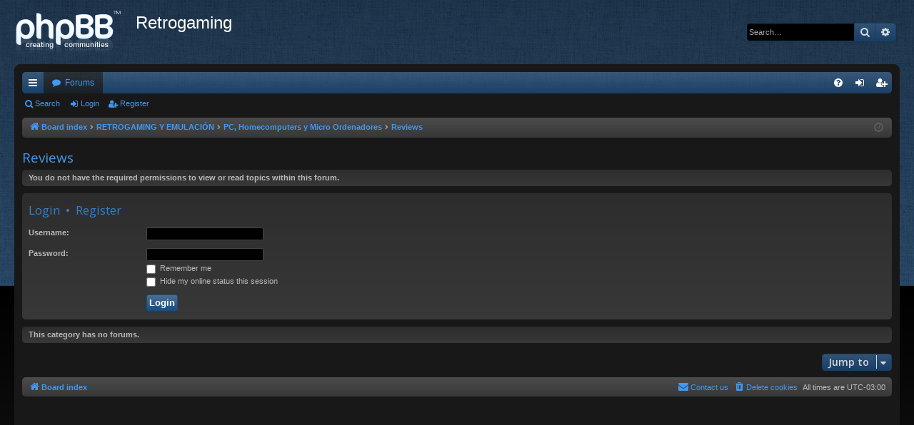

--- FILE ---
content_type: text/html; charset=UTF-8
request_url: https://www.retrogaming.com.ar/forum/viewforum.php?f=37&sid=70ff94b968dbe98162ecaf48fca8fa1a
body_size: 4881
content:
<!DOCTYPE html>
<html dir="ltr" lang="en-gb">
<head>
<meta charset="utf-8" />
<meta http-equiv="X-UA-Compatible" content="IE=edge">
<meta name="viewport" content="width=device-width, initial-scale=1" />

<title>Retrogaming - Reviews</title>




		<link rel="alternate" type="application/atom+xml" title="Feed - News" href="/forum/app.php/feed/news?sid=8dbac40cf6cd406b949866d7b2bd62ce">	<link rel="alternate" type="application/atom+xml" title="Feed - All forums" href="/forum/app.php/feed/forums?sid=8dbac40cf6cd406b949866d7b2bd62ce">		<link rel="alternate" type="application/atom+xml" title="Feed - Active Topics" href="/forum/app.php/feed/topics_active?sid=8dbac40cf6cd406b949866d7b2bd62ce">	<link rel="alternate" type="application/atom+xml" title="Feed - Forum - Reviews" href="/forum/app.php/feed/forum/37?sid=8dbac40cf6cd406b949866d7b2bd62ce">		

<!--
	phpBB style name: black
	Based on style:   prosilver
	Original author:  Arty ( https://iconify.design/ )
	Modified by: 	  cabot
-->

<script>
	WebFontConfig = {
		google: {
			families: ['Open+Sans:300,300i,400,400i,600,600i,700,700i,800,800i&subset=cyrillic,cyrillic-ext,greek,greek-ext,latin-ext,vietnamese']
		}
	};

	(function(d) {
		var wf = d.createElement('script'), s = d.scripts[0];
		wf.src = 'https://cdn.jsdelivr.net/npm/webfontloader@1.6.28/webfontloader.min.js';
		wf.async = true;
		s.parentNode.insertBefore(wf, s);
	})(document);
</script>
<link href="https://maxcdn.bootstrapcdn.com/font-awesome/4.7.0/css/font-awesome.min.css" rel="stylesheet">
<link href="./styles/black/theme/stylesheet.css?assets_version=29" rel="stylesheet">




<!--[if lte IE 9]>
	<link href="./styles/black/theme/tweaks.css?assets_version=29" rel="stylesheet">
<![endif]-->


<link href="./ext/alfredoramos/simplespoiler/styles/all/theme/css/common.min.css?assets_version=29" rel="stylesheet" media="screen">
<link href="./ext/alfredoramos/simplespoiler/styles/prosilver/theme/css/style.min.css?assets_version=29" rel="stylesheet" media="screen">
<link href="./ext/alfredoramos/simplespoiler/styles/prosilver/theme/css/colors.min.css?assets_version=29" rel="stylesheet" media="screen">



</head>
<body id="phpbb" class="nojs notouch section-viewforum ltr " data-online-text="Online">
<div id="body-wrapper">


	<a id="top" class="top-anchor" accesskey="t"></a>
	<div id="page-header" class="page-width">
		<div class="headerbar" role="banner">
					<div class="inner">

			<div id="site-description" class="site-description">
				<a id="logo" class="logo" href="./index.php?sid=8dbac40cf6cd406b949866d7b2bd62ce" title="Board index">
					<img src="./styles/black/theme/images/logo.png" data-src-hd="./styles/black/theme/images/logo_hd.png" alt="Retrogaming"/>
				</a>
				<p class="sitename">Retrogaming</p>
				<p></p>
				<p class="skiplink"><a href="#start_here">Skip to content</a></p>
			</div>

															<div id="search-box" class="search-box search-header" role="search">
				<form action="./search.php?sid=8dbac40cf6cd406b949866d7b2bd62ce" method="get" id="search">
				<fieldset>
					<input name="keywords" id="keywords" type="search" maxlength="128" title="Search for keywords" class="inputbox search tiny" size="20" value="" placeholder="Search…" />
					<button class="button button-search" type="submit" title="Search">
						<i class="icon fa-search fa-fw" aria-hidden="true"></i><span class="sr-only">Search</span>
					</button>
					<a href="./search.php?sid=8dbac40cf6cd406b949866d7b2bd62ce" class="button button-search-end" title="Advanced search">
						<i class="icon fa-cog fa-fw" aria-hidden="true"></i><span class="sr-only">Advanced search</span>
					</a>
					<input type="hidden" name="sid" value="8dbac40cf6cd406b949866d7b2bd62ce" />

				</fieldset>
				</form>
			</div>
									
			</div>
					</div>

</div>
<div id="wrap" class="page-width">
<div>

				


<div class="navbar tabbed not-static" role="navigation">
	<div class="inner page-width">
		<div class="nav-tabs" data-current-page="viewforum">
			<ul class="leftside">
				<li id="quick-links" class="quick-links tab responsive-menu dropdown-container">
					<a href="#" class="nav-link dropdown-trigger">Quick links</a>
					<div class="dropdown">
						<div class="pointer"><div class="pointer-inner"></div></div>
						<ul class="dropdown-contents" role="menu">
								
			<li class="separator"></li>
									<li>
				<a href="./search.php?search_id=unanswered&amp;sid=8dbac40cf6cd406b949866d7b2bd62ce" role="menuitem">
					<i class="icon fa-file-o fa-fw icon-gray" aria-hidden="true"></i><span>Unanswered topics</span>
				</a>
			</li>
			<li>
				<a href="./search.php?search_id=active_topics&amp;sid=8dbac40cf6cd406b949866d7b2bd62ce" role="menuitem">
					<i class="icon fa-file-o fa-fw icon-blue" aria-hidden="true"></i><span>Active topics</span>
				</a>
			</li>
			<li class="separator"></li>
			<li>
				<a href="./search.php?sid=8dbac40cf6cd406b949866d7b2bd62ce" role="menuitem">
					<i class="icon fa-search fa-fw" aria-hidden="true"></i><span>Search</span>
				</a>
			</li>
	
													</ul>
					</div>
				</li>
																<li class="tab forums selected" data-responsive-class="small-icon icon-forums">
					<a class="nav-link" href="./index.php?sid=8dbac40cf6cd406b949866d7b2bd62ce">Forums</a>
				</li>
															</ul>
			<ul class="rightside" role="menu">
								<li class="tab faq" data-select-match="faq" data-responsive-class="small-icon icon-faq">
					<a class="nav-link" href="/forum/app.php/help/faq?sid=8dbac40cf6cd406b949866d7b2bd62ce" rel="help" title="Frequently Asked Questions" role="menuitem">
						<i class="icon fa-question-circle fa-fw" aria-hidden="true"></i><span>FAQ</span>
					</a>
				</li>
																									<li class="tab login"  data-skip-responsive="true" data-select-match="login"><a class="nav-link" href="./ucp.php?mode=login&amp;redirect=viewforum.php%3Ff%3D37&amp;sid=8dbac40cf6cd406b949866d7b2bd62ce" title="Login" accesskey="x" role="menuitem">Login</a></li>
											<li class="tab register" data-skip-responsive="true" data-select-match="register"><a class="nav-link" href="./ucp.php?mode=register&amp;sid=8dbac40cf6cd406b949866d7b2bd62ce" role="menuitem">Register</a></li>
																	</ul>
		</div>
	</div>
</div>

<div class="navbar secondary">
	<ul role="menubar">
																<li class="small-icon icon-search"><a href="./search.php?sid=8dbac40cf6cd406b949866d7b2bd62ce">Search</a></li>
																						<li class="small-icon icon-login"><a href="./ucp.php?mode=login&amp;redirect=viewforum.php%3Ff%3D37&amp;sid=8dbac40cf6cd406b949866d7b2bd62ce" title="Login">Login</a></li>
									<li class="small-icon icon-register"><a href="./ucp.php?mode=register&amp;sid=8dbac40cf6cd406b949866d7b2bd62ce">Register</a></li>
												
			</ul>
</div>

	<div class="navbar">
	<ul id="nav-breadcrumbs" class="nav-breadcrumbs linklist navlinks" role="menubar">
				
		
		<li class="breadcrumbs" itemscope itemtype="https://schema.org/BreadcrumbList">

			
							<span class="crumb" itemtype="https://schema.org/ListItem" itemprop="itemListElement" itemscope><a itemprop="item" href="./index.php?sid=8dbac40cf6cd406b949866d7b2bd62ce" accesskey="h" data-navbar-reference="index"><i class="icon fa-home fa-fw"></i><span itemprop="name">Board index</span></a><meta itemprop="position" content="1" /></span>

											
								<span class="crumb" itemtype="https://schema.org/ListItem" itemprop="itemListElement" itemscope data-forum-id="23"><a itemprop="item" href="./viewforum.php?f=23&amp;sid=8dbac40cf6cd406b949866d7b2bd62ce"><span itemprop="name">RETROGAMING Y EMULACIÓN</span></a><meta itemprop="position" content="2" /></span>
															
								<span class="crumb" itemtype="https://schema.org/ListItem" itemprop="itemListElement" itemscope data-forum-id="8"><a itemprop="item" href="./viewforum.php?f=8&amp;sid=8dbac40cf6cd406b949866d7b2bd62ce"><span itemprop="name">PC, Homecomputers y Micro Ordenadores</span></a><meta itemprop="position" content="3" /></span>
															
								<span class="crumb" itemtype="https://schema.org/ListItem" itemprop="itemListElement" itemscope data-forum-id="37"><a itemprop="item" href="./viewforum.php?f=37&amp;sid=8dbac40cf6cd406b949866d7b2bd62ce"><span itemprop="name">Reviews</span></a><meta itemprop="position" content="4" /></span>
							
					</li>

		
					<li class="rightside responsive-search">
				<a href="./search.php?sid=8dbac40cf6cd406b949866d7b2bd62ce" title="View the advanced search options" role="menuitem">
					<i class="icon fa-search fa-fw" aria-hidden="true"></i><span class="sr-only">Search</span>
				</a>
			</li>
				<li class="rightside dropdown-container icon-only">
			<a href="#" class="dropdown-trigger time" title="It is currently 25/01/26 0:28"><i class="fa fa-clock-o"></i></a>
			<div class="dropdown">
				<div class="pointer"><div class="pointer-inner"></div></div>
				<ul class="dropdown-contents">
					<li>It is currently 25/01/26 0:28</li>
					<li>All times are <span title="UTC-3">UTC-03:00</span></li>
				</ul>
			</div>
		</li>
	</ul>
</div>

		</div>


	
	<a id="start_here" class="top-anchor"></a>
	<div id="page-body" class="page-body" role="main">
		
		
		<h2 class="forum-title"><a href="./viewforum.php?f=37&amp;sid=8dbac40cf6cd406b949866d7b2bd62ce">Reviews</a></h2>
<div>
	<!-- NOTE: remove the style="display: none" when you want to have the forum description on the forum body -->
	<div style="display: none !important;">En este Subforo tenemos todos los "LOAD" de homecomputers y DOS hechos hasta el momento. Entrá, buscá tu juego preferido y si no lo encontrás, hacé tu propio informe!<br /></div>	</div>





	<div class="panel">
		<div class="inner">
		<strong>You do not have the required permissions to view or read topics within this forum.</strong>
		</div>
	</div>

	
		<form action="./ucp.php?mode=login&amp;sid=8dbac40cf6cd406b949866d7b2bd62ce" method="post">

		<div class="panel">
			<div class="inner">

			<div class="content">
				<h3><a href="./ucp.php?mode=login&amp;redirect=viewforum.php%3Ff%3D37&amp;sid=8dbac40cf6cd406b949866d7b2bd62ce">Login</a>&nbsp; &bull; &nbsp;<a href="./ucp.php?mode=register&amp;sid=8dbac40cf6cd406b949866d7b2bd62ce">Register</a></h3>

				<fieldset class="fields1">
				<dl>
					<dt><label for="username">Username:</label></dt>
					<dd><input type="text" tabindex="1" name="username" id="username" size="25" value="" class="inputbox autowidth" autocomplete="username" /></dd>
				</dl>
				<dl>
					<dt><label for="password">Password:</label></dt>
					<dd><input type="password" tabindex="2" id="password" name="password" size="25" class="inputbox autowidth" autocomplete="current-password" /></dd>
					<dd><label for="autologin"><input type="checkbox" name="autologin" id="autologin" tabindex="3" /> Remember me</label></dd>					<dd><label for="viewonline"><input type="checkbox" name="viewonline" id="viewonline" tabindex="4" /> Hide my online status this session</label></dd>
				</dl>
				<dl>
					<dt>&nbsp;</dt>
					<dd><input type="submit" name="login" tabindex="5" value="Login" class="button1" /></dd>
				</dl>
				<input type="hidden" name="redirect" value="./viewforum.php?f=37&amp;sid=8dbac40cf6cd406b949866d7b2bd62ce" />
<input type="hidden" name="creation_time" value="1769311726" />
<input type="hidden" name="form_token" value="55044b7f46f314ff18af08524114ac61372eaf2d" />

				
				</fieldset>
			</div>

			</div>
		</div>

		</form>

	


		<div class="panel">
		<div class="inner">
			<strong>This category has no forums.</strong>
		</div>
	</div>
	


<div class="action-bar actions-jump">
	
		<div class="jumpbox dropdown-container dropdown-container-right dropdown-up dropdown-left dropdown-button-control" id="jumpbox">
			<span title="Jump to" class="button button-secondary dropdown-trigger dropdown-select">
				<span>Jump to</span>
				<span class="caret"><i class="icon fa-sort-down fa-fw" aria-hidden="true"></i></span>
			</span>
		<div class="dropdown">
			<div class="pointer"><div class="pointer-inner"></div></div>
			<ul class="dropdown-contents">
																				<li><a href="./viewforum.php?f=21&amp;sid=8dbac40cf6cd406b949866d7b2bd62ce" class="jumpbox-cat-link"> <span> BIENVENIDOS</span></a></li>
																<li><a href="./viewforum.php?f=13&amp;sid=8dbac40cf6cd406b949866d7b2bd62ce" class="jumpbox-sub-link"><span class="spacer"></span> <span>&#8627; &nbsp; ¡Bienvenidos a RetroGaming!</span></a></li>
																<li><a href="./viewforum.php?f=22&amp;sid=8dbac40cf6cd406b949866d7b2bd62ce" class="jumpbox-cat-link"> <span> WWW.RETROGAMING.COM.AR</span></a></li>
																<li><a href="./viewforum.php?f=14&amp;sid=8dbac40cf6cd406b949866d7b2bd62ce" class="jumpbox-sub-link"><span class="spacer"></span> <span>&#8627; &nbsp; Discusión General</span></a></li>
																<li><a href="./viewforum.php?f=11&amp;sid=8dbac40cf6cd406b949866d7b2bd62ce" class="jumpbox-sub-link"><span class="spacer"></span> <span>&#8627; &nbsp; Eventos</span></a></li>
																<li><a href="./viewforum.php?f=46&amp;sid=8dbac40cf6cd406b949866d7b2bd62ce" class="jumpbox-sub-link"><span class="spacer"></span> <span>&#8627; &nbsp; ¡Torneos de Juegos!</span></a></li>
																<li><a href="./viewforum.php?f=23&amp;sid=8dbac40cf6cd406b949866d7b2bd62ce" class="jumpbox-cat-link"> <span> RETROGAMING Y EMULACIÓN</span></a></li>
																<li><a href="./viewforum.php?f=7&amp;sid=8dbac40cf6cd406b949866d7b2bd62ce" class="jumpbox-sub-link"><span class="spacer"></span> <span>&#8627; &nbsp; Consolas</span></a></li>
																<li><a href="./viewforum.php?f=35&amp;sid=8dbac40cf6cd406b949866d7b2bd62ce" class="jumpbox-sub-link"><span class="spacer"></span><span class="spacer"></span> <span>&#8627; &nbsp; Reviews</span></a></li>
																<li><a href="./viewforum.php?f=44&amp;sid=8dbac40cf6cd406b949866d7b2bd62ce" class="jumpbox-sub-link"><span class="spacer"></span><span class="spacer"></span> <span>&#8627; &nbsp; Comando Family Game</span></a></li>
																<li><a href="./viewforum.php?f=6&amp;sid=8dbac40cf6cd406b949866d7b2bd62ce" class="jumpbox-sub-link"><span class="spacer"></span> <span>&#8627; &nbsp; Arcades</span></a></li>
																<li><a href="./viewforum.php?f=36&amp;sid=8dbac40cf6cd406b949866d7b2bd62ce" class="jumpbox-sub-link"><span class="spacer"></span><span class="spacer"></span> <span>&#8627; &nbsp; Reviews</span></a></li>
																<li><a href="./viewforum.php?f=15&amp;sid=8dbac40cf6cd406b949866d7b2bd62ce" class="jumpbox-sub-link"><span class="spacer"></span> <span>&#8627; &nbsp; Emulación</span></a></li>
																<li><a href="./viewforum.php?f=8&amp;sid=8dbac40cf6cd406b949866d7b2bd62ce" class="jumpbox-sub-link"><span class="spacer"></span> <span>&#8627; &nbsp; PC, Homecomputers y Micro Ordenadores</span></a></li>
																<li><a href="./viewforum.php?f=37&amp;sid=8dbac40cf6cd406b949866d7b2bd62ce" class="jumpbox-sub-link"><span class="spacer"></span><span class="spacer"></span> <span>&#8627; &nbsp; Reviews</span></a></li>
																<li><a href="./viewforum.php?f=9&amp;sid=8dbac40cf6cd406b949866d7b2bd62ce" class="jumpbox-sub-link"><span class="spacer"></span> <span>&#8627; &nbsp; Portátiles, Game &amp; Watch, Juegos Electrónicos y de Mesa</span></a></li>
																<li><a href="./viewforum.php?f=38&amp;sid=8dbac40cf6cd406b949866d7b2bd62ce" class="jumpbox-sub-link"><span class="spacer"></span><span class="spacer"></span> <span>&#8627; &nbsp; Reviews</span></a></li>
																<li><a href="./viewforum.php?f=24&amp;sid=8dbac40cf6cd406b949866d7b2bd62ce" class="jumpbox-cat-link"> <span> COLECCIONISTAS</span></a></li>
																<li><a href="./viewforum.php?f=3&amp;sid=8dbac40cf6cd406b949866d7b2bd62ce" class="jumpbox-sub-link"><span class="spacer"></span> <span>&#8627; &nbsp; Coleccionismo y Gamerooms</span></a></li>
																<li><a href="./viewforum.php?f=54&amp;sid=8dbac40cf6cd406b949866d7b2bd62ce" class="jumpbox-sub-link"><span class="spacer"></span><span class="spacer"></span> <span>&#8627; &nbsp; Baúl de retrocompras</span></a></li>
																<li><a href="./viewforum.php?f=55&amp;sid=8dbac40cf6cd406b949866d7b2bd62ce" class="jumpbox-sub-link"><span class="spacer"></span><span class="spacer"></span> <span>&#8627; &nbsp; Colecciones</span></a></li>
																<li><a href="./viewforum.php?f=4&amp;sid=8dbac40cf6cd406b949866d7b2bd62ce" class="jumpbox-sub-link"><span class="spacer"></span> <span>&#8627; &nbsp; Modding, Mantenimiento y Guías en General</span></a></li>
																<li><a href="./viewforum.php?f=29&amp;sid=8dbac40cf6cd406b949866d7b2bd62ce" class="jumpbox-cat-link"> <span> GAMING ACTUAL</span></a></li>
																<li><a href="./viewforum.php?f=19&amp;sid=8dbac40cf6cd406b949866d7b2bd62ce" class="jumpbox-sub-link"><span class="spacer"></span> <span>&#8627; &nbsp; Back to the Future</span></a></li>
																<li><a href="./viewforum.php?f=39&amp;sid=8dbac40cf6cd406b949866d7b2bd62ce" class="jumpbox-sub-link"><span class="spacer"></span><span class="spacer"></span> <span>&#8627; &nbsp; Reviews</span></a></li>
																<li><a href="./viewforum.php?f=26&amp;sid=8dbac40cf6cd406b949866d7b2bd62ce" class="jumpbox-sub-link"><span class="spacer"></span> <span>&#8627; &nbsp; PC Actual y Juegos Online</span></a></li>
																<li><a href="./viewforum.php?f=40&amp;sid=8dbac40cf6cd406b949866d7b2bd62ce" class="jumpbox-sub-link"><span class="spacer"></span><span class="spacer"></span> <span>&#8627; &nbsp; Reviews</span></a></li>
																<li><a href="./viewforum.php?f=45&amp;sid=8dbac40cf6cd406b949866d7b2bd62ce" class="jumpbox-sub-link"><span class="spacer"></span><span class="spacer"></span> <span>&#8627; &nbsp; Zona Indie</span></a></li>
																<li><a href="./viewforum.php?f=30&amp;sid=8dbac40cf6cd406b949866d7b2bd62ce" class="jumpbox-sub-link"><span class="spacer"></span> <span>&#8627; &nbsp; Portátiles Actuales</span></a></li>
																<li><a href="./viewforum.php?f=41&amp;sid=8dbac40cf6cd406b949866d7b2bd62ce" class="jumpbox-sub-link"><span class="spacer"></span><span class="spacer"></span> <span>&#8627; &nbsp; Reviews</span></a></li>
																<li><a href="./viewforum.php?f=50&amp;sid=8dbac40cf6cd406b949866d7b2bd62ce" class="jumpbox-sub-link"><span class="spacer"></span> <span>&#8627; &nbsp; El Rincón del Sentir</span></a></li>
																<li><a href="./viewforum.php?f=51&amp;sid=8dbac40cf6cd406b949866d7b2bd62ce" class="jumpbox-sub-link"><span class="spacer"></span> <span>&#8627; &nbsp; Ñoñerías</span></a></li>
											</ul>
		</div>
	</div>

	</div>




			</div>


	<div class="navbar" role="navigation">
	<div class="inner">

	<ul id="nav-footer" class="nav-footer linklist" role="menubar">
		<li class="breadcrumbs">
									<span class="crumb"><a href="./index.php?sid=8dbac40cf6cd406b949866d7b2bd62ce" data-navbar-reference="index"><i class="icon fa-home fa-fw" aria-hidden="true"></i><span>Board index</span></a></span>					</li>
		
				<li class="rightside">All times are <span title="UTC-3">UTC-03:00</span></li>
							<li class="rightside">
				<a href="/forum/app.php/user/delete_cookies?sid=8dbac40cf6cd406b949866d7b2bd62ce" data-ajax="true" data-refresh="true" role="menuitem">
					<i class="icon fa-trash fa-fw" aria-hidden="true"></i><span>Delete cookies</span>
				</a>
			</li>
																<li class="rightside" data-last-responsive="true">
				<a href="./memberlist.php?mode=contactadmin&amp;sid=8dbac40cf6cd406b949866d7b2bd62ce" role="menuitem">
					<i class="icon fa-envelope fa-fw" aria-hidden="true"></i><span>Contact us</span>
				</a>
			</li>
			</ul>

	</div>
</div>
</div>

<div id="page-footer" class="page-width" role="contentinfo">
	
	<div class="copyright">
				<p class="footer-row">
			<span class="footer-copyright">Powered by <a href="https://www.phpbb.com/">phpBB</a>&reg; Forum Software &copy; phpBB Limited</span>
		</p>
		<p class="footer-row">
			<span class="footer-copyright">Style by <a href="https://iconify.design/">Arty</a> - phpBB 3.3 by MrGaby</span>
		</p>
						<p class="footer-row" role="menu">
			<a class="footer-link" href="./ucp.php?mode=privacy&amp;sid=8dbac40cf6cd406b949866d7b2bd62ce" title="Privacy" role="menuitem">
				<span class="footer-link-text">Privacy</span>
			</a>
			|
			<a class="footer-link" href="./ucp.php?mode=terms&amp;sid=8dbac40cf6cd406b949866d7b2bd62ce" title="Terms" role="menuitem">
				<span class="footer-link-text">Terms</span>
			</a>
		</p>
					</div>

	<div id="darkenwrapper" class="darkenwrapper" data-ajax-error-title="AJAX error" data-ajax-error-text="Something went wrong when processing your request." data-ajax-error-text-abort="User aborted request." data-ajax-error-text-timeout="Your request timed out; please try again." data-ajax-error-text-parsererror="Something went wrong with the request and the server returned an invalid reply.">
		<div id="darken" class="darken">&nbsp;</div>
	</div>

	<div id="phpbb_alert" class="phpbb_alert" data-l-err="Error" data-l-timeout-processing-req="Request timed out.">
		<a href="#" class="alert_close">
		</a>
		<h3 class="alert_title">&nbsp;</h3><p class="alert_text"></p>
	</div>
	<div id="phpbb_confirm" class="phpbb_alert">
		<a href="#" class="alert_close">
		</a>
		<div class="alert_text"></div>
	</div>
</div>


<div>
	<a id="bottom" class="top-anchor" accesskey="z"></a>
	</div>

<script src="//ajax.googleapis.com/ajax/libs/jquery/3.7.1/jquery.min.js"></script>
<script>window.jQuery || document.write('\x3Cscript src="./assets/javascript/jquery-3.7.1.min.js?assets_version=29">\x3C/script>');</script><script src="./assets/javascript/core.js?assets_version=29"></script>
	<script>
		(function($){
			var $fa_cdn = $('head').find('link[rel="stylesheet"]').first(),
				$span = $('<span class="fa" style="display:none"></span>').appendTo('body');
			if ($span.css('fontFamily') !== 'FontAwesome' ) {
				$fa_cdn.after('<link href="./assets/css/font-awesome.min.css" rel="stylesheet">');
				$fa_cdn.remove();
			}
			$span.remove();
		})(jQuery);
	</script>



<script src="./styles/black/template/forum_fn.js?assets_version=29"></script>
<script src="./styles/black/template/ajax.js?assets_version=29"></script>
<script src="https://unpkg.com/details-element-polyfill@2.4.0/dist/details-element-polyfill.js"></script>
<script src="./ext/alfredoramos/simplespoiler/styles/all/theme/js/spoiler.min.js?assets_version=29"></script>



</div> </body>
</html>
